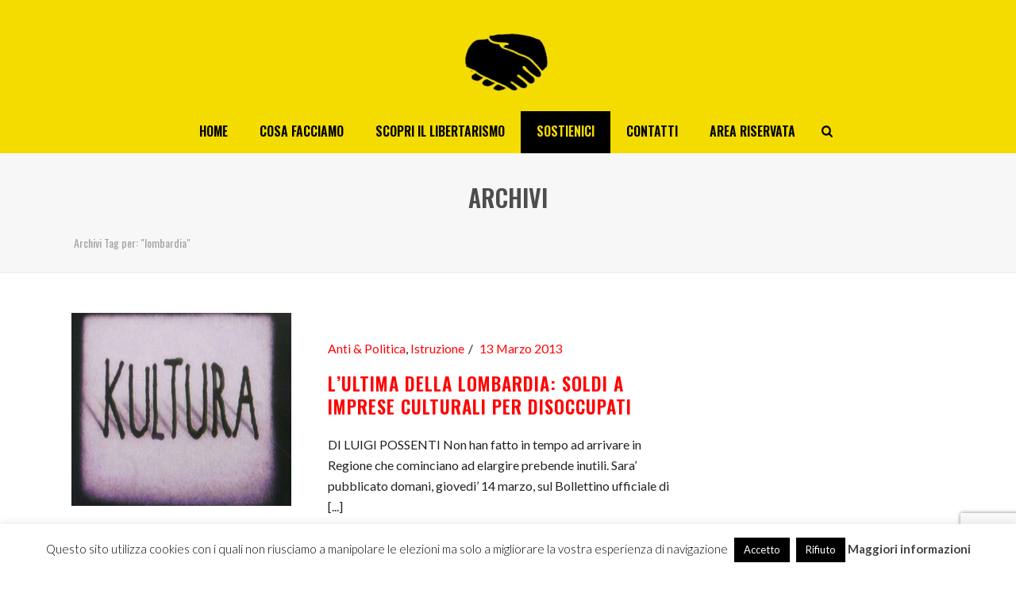

--- FILE ---
content_type: text/html; charset=utf-8
request_url: https://www.google.com/recaptcha/api2/anchor?ar=1&k=6Ld7TXsaAAAAAF7IeM4E0hg00okH9qZZEFJCkXZW&co=aHR0cHM6Ly93d3cubW92aW1lbnRvbGliZXJ0YXJpby5jb206NDQz&hl=en&v=N67nZn4AqZkNcbeMu4prBgzg&size=invisible&anchor-ms=20000&execute-ms=30000&cb=2ek330oflfse
body_size: 48776
content:
<!DOCTYPE HTML><html dir="ltr" lang="en"><head><meta http-equiv="Content-Type" content="text/html; charset=UTF-8">
<meta http-equiv="X-UA-Compatible" content="IE=edge">
<title>reCAPTCHA</title>
<style type="text/css">
/* cyrillic-ext */
@font-face {
  font-family: 'Roboto';
  font-style: normal;
  font-weight: 400;
  font-stretch: 100%;
  src: url(//fonts.gstatic.com/s/roboto/v48/KFO7CnqEu92Fr1ME7kSn66aGLdTylUAMa3GUBHMdazTgWw.woff2) format('woff2');
  unicode-range: U+0460-052F, U+1C80-1C8A, U+20B4, U+2DE0-2DFF, U+A640-A69F, U+FE2E-FE2F;
}
/* cyrillic */
@font-face {
  font-family: 'Roboto';
  font-style: normal;
  font-weight: 400;
  font-stretch: 100%;
  src: url(//fonts.gstatic.com/s/roboto/v48/KFO7CnqEu92Fr1ME7kSn66aGLdTylUAMa3iUBHMdazTgWw.woff2) format('woff2');
  unicode-range: U+0301, U+0400-045F, U+0490-0491, U+04B0-04B1, U+2116;
}
/* greek-ext */
@font-face {
  font-family: 'Roboto';
  font-style: normal;
  font-weight: 400;
  font-stretch: 100%;
  src: url(//fonts.gstatic.com/s/roboto/v48/KFO7CnqEu92Fr1ME7kSn66aGLdTylUAMa3CUBHMdazTgWw.woff2) format('woff2');
  unicode-range: U+1F00-1FFF;
}
/* greek */
@font-face {
  font-family: 'Roboto';
  font-style: normal;
  font-weight: 400;
  font-stretch: 100%;
  src: url(//fonts.gstatic.com/s/roboto/v48/KFO7CnqEu92Fr1ME7kSn66aGLdTylUAMa3-UBHMdazTgWw.woff2) format('woff2');
  unicode-range: U+0370-0377, U+037A-037F, U+0384-038A, U+038C, U+038E-03A1, U+03A3-03FF;
}
/* math */
@font-face {
  font-family: 'Roboto';
  font-style: normal;
  font-weight: 400;
  font-stretch: 100%;
  src: url(//fonts.gstatic.com/s/roboto/v48/KFO7CnqEu92Fr1ME7kSn66aGLdTylUAMawCUBHMdazTgWw.woff2) format('woff2');
  unicode-range: U+0302-0303, U+0305, U+0307-0308, U+0310, U+0312, U+0315, U+031A, U+0326-0327, U+032C, U+032F-0330, U+0332-0333, U+0338, U+033A, U+0346, U+034D, U+0391-03A1, U+03A3-03A9, U+03B1-03C9, U+03D1, U+03D5-03D6, U+03F0-03F1, U+03F4-03F5, U+2016-2017, U+2034-2038, U+203C, U+2040, U+2043, U+2047, U+2050, U+2057, U+205F, U+2070-2071, U+2074-208E, U+2090-209C, U+20D0-20DC, U+20E1, U+20E5-20EF, U+2100-2112, U+2114-2115, U+2117-2121, U+2123-214F, U+2190, U+2192, U+2194-21AE, U+21B0-21E5, U+21F1-21F2, U+21F4-2211, U+2213-2214, U+2216-22FF, U+2308-230B, U+2310, U+2319, U+231C-2321, U+2336-237A, U+237C, U+2395, U+239B-23B7, U+23D0, U+23DC-23E1, U+2474-2475, U+25AF, U+25B3, U+25B7, U+25BD, U+25C1, U+25CA, U+25CC, U+25FB, U+266D-266F, U+27C0-27FF, U+2900-2AFF, U+2B0E-2B11, U+2B30-2B4C, U+2BFE, U+3030, U+FF5B, U+FF5D, U+1D400-1D7FF, U+1EE00-1EEFF;
}
/* symbols */
@font-face {
  font-family: 'Roboto';
  font-style: normal;
  font-weight: 400;
  font-stretch: 100%;
  src: url(//fonts.gstatic.com/s/roboto/v48/KFO7CnqEu92Fr1ME7kSn66aGLdTylUAMaxKUBHMdazTgWw.woff2) format('woff2');
  unicode-range: U+0001-000C, U+000E-001F, U+007F-009F, U+20DD-20E0, U+20E2-20E4, U+2150-218F, U+2190, U+2192, U+2194-2199, U+21AF, U+21E6-21F0, U+21F3, U+2218-2219, U+2299, U+22C4-22C6, U+2300-243F, U+2440-244A, U+2460-24FF, U+25A0-27BF, U+2800-28FF, U+2921-2922, U+2981, U+29BF, U+29EB, U+2B00-2BFF, U+4DC0-4DFF, U+FFF9-FFFB, U+10140-1018E, U+10190-1019C, U+101A0, U+101D0-101FD, U+102E0-102FB, U+10E60-10E7E, U+1D2C0-1D2D3, U+1D2E0-1D37F, U+1F000-1F0FF, U+1F100-1F1AD, U+1F1E6-1F1FF, U+1F30D-1F30F, U+1F315, U+1F31C, U+1F31E, U+1F320-1F32C, U+1F336, U+1F378, U+1F37D, U+1F382, U+1F393-1F39F, U+1F3A7-1F3A8, U+1F3AC-1F3AF, U+1F3C2, U+1F3C4-1F3C6, U+1F3CA-1F3CE, U+1F3D4-1F3E0, U+1F3ED, U+1F3F1-1F3F3, U+1F3F5-1F3F7, U+1F408, U+1F415, U+1F41F, U+1F426, U+1F43F, U+1F441-1F442, U+1F444, U+1F446-1F449, U+1F44C-1F44E, U+1F453, U+1F46A, U+1F47D, U+1F4A3, U+1F4B0, U+1F4B3, U+1F4B9, U+1F4BB, U+1F4BF, U+1F4C8-1F4CB, U+1F4D6, U+1F4DA, U+1F4DF, U+1F4E3-1F4E6, U+1F4EA-1F4ED, U+1F4F7, U+1F4F9-1F4FB, U+1F4FD-1F4FE, U+1F503, U+1F507-1F50B, U+1F50D, U+1F512-1F513, U+1F53E-1F54A, U+1F54F-1F5FA, U+1F610, U+1F650-1F67F, U+1F687, U+1F68D, U+1F691, U+1F694, U+1F698, U+1F6AD, U+1F6B2, U+1F6B9-1F6BA, U+1F6BC, U+1F6C6-1F6CF, U+1F6D3-1F6D7, U+1F6E0-1F6EA, U+1F6F0-1F6F3, U+1F6F7-1F6FC, U+1F700-1F7FF, U+1F800-1F80B, U+1F810-1F847, U+1F850-1F859, U+1F860-1F887, U+1F890-1F8AD, U+1F8B0-1F8BB, U+1F8C0-1F8C1, U+1F900-1F90B, U+1F93B, U+1F946, U+1F984, U+1F996, U+1F9E9, U+1FA00-1FA6F, U+1FA70-1FA7C, U+1FA80-1FA89, U+1FA8F-1FAC6, U+1FACE-1FADC, U+1FADF-1FAE9, U+1FAF0-1FAF8, U+1FB00-1FBFF;
}
/* vietnamese */
@font-face {
  font-family: 'Roboto';
  font-style: normal;
  font-weight: 400;
  font-stretch: 100%;
  src: url(//fonts.gstatic.com/s/roboto/v48/KFO7CnqEu92Fr1ME7kSn66aGLdTylUAMa3OUBHMdazTgWw.woff2) format('woff2');
  unicode-range: U+0102-0103, U+0110-0111, U+0128-0129, U+0168-0169, U+01A0-01A1, U+01AF-01B0, U+0300-0301, U+0303-0304, U+0308-0309, U+0323, U+0329, U+1EA0-1EF9, U+20AB;
}
/* latin-ext */
@font-face {
  font-family: 'Roboto';
  font-style: normal;
  font-weight: 400;
  font-stretch: 100%;
  src: url(//fonts.gstatic.com/s/roboto/v48/KFO7CnqEu92Fr1ME7kSn66aGLdTylUAMa3KUBHMdazTgWw.woff2) format('woff2');
  unicode-range: U+0100-02BA, U+02BD-02C5, U+02C7-02CC, U+02CE-02D7, U+02DD-02FF, U+0304, U+0308, U+0329, U+1D00-1DBF, U+1E00-1E9F, U+1EF2-1EFF, U+2020, U+20A0-20AB, U+20AD-20C0, U+2113, U+2C60-2C7F, U+A720-A7FF;
}
/* latin */
@font-face {
  font-family: 'Roboto';
  font-style: normal;
  font-weight: 400;
  font-stretch: 100%;
  src: url(//fonts.gstatic.com/s/roboto/v48/KFO7CnqEu92Fr1ME7kSn66aGLdTylUAMa3yUBHMdazQ.woff2) format('woff2');
  unicode-range: U+0000-00FF, U+0131, U+0152-0153, U+02BB-02BC, U+02C6, U+02DA, U+02DC, U+0304, U+0308, U+0329, U+2000-206F, U+20AC, U+2122, U+2191, U+2193, U+2212, U+2215, U+FEFF, U+FFFD;
}
/* cyrillic-ext */
@font-face {
  font-family: 'Roboto';
  font-style: normal;
  font-weight: 500;
  font-stretch: 100%;
  src: url(//fonts.gstatic.com/s/roboto/v48/KFO7CnqEu92Fr1ME7kSn66aGLdTylUAMa3GUBHMdazTgWw.woff2) format('woff2');
  unicode-range: U+0460-052F, U+1C80-1C8A, U+20B4, U+2DE0-2DFF, U+A640-A69F, U+FE2E-FE2F;
}
/* cyrillic */
@font-face {
  font-family: 'Roboto';
  font-style: normal;
  font-weight: 500;
  font-stretch: 100%;
  src: url(//fonts.gstatic.com/s/roboto/v48/KFO7CnqEu92Fr1ME7kSn66aGLdTylUAMa3iUBHMdazTgWw.woff2) format('woff2');
  unicode-range: U+0301, U+0400-045F, U+0490-0491, U+04B0-04B1, U+2116;
}
/* greek-ext */
@font-face {
  font-family: 'Roboto';
  font-style: normal;
  font-weight: 500;
  font-stretch: 100%;
  src: url(//fonts.gstatic.com/s/roboto/v48/KFO7CnqEu92Fr1ME7kSn66aGLdTylUAMa3CUBHMdazTgWw.woff2) format('woff2');
  unicode-range: U+1F00-1FFF;
}
/* greek */
@font-face {
  font-family: 'Roboto';
  font-style: normal;
  font-weight: 500;
  font-stretch: 100%;
  src: url(//fonts.gstatic.com/s/roboto/v48/KFO7CnqEu92Fr1ME7kSn66aGLdTylUAMa3-UBHMdazTgWw.woff2) format('woff2');
  unicode-range: U+0370-0377, U+037A-037F, U+0384-038A, U+038C, U+038E-03A1, U+03A3-03FF;
}
/* math */
@font-face {
  font-family: 'Roboto';
  font-style: normal;
  font-weight: 500;
  font-stretch: 100%;
  src: url(//fonts.gstatic.com/s/roboto/v48/KFO7CnqEu92Fr1ME7kSn66aGLdTylUAMawCUBHMdazTgWw.woff2) format('woff2');
  unicode-range: U+0302-0303, U+0305, U+0307-0308, U+0310, U+0312, U+0315, U+031A, U+0326-0327, U+032C, U+032F-0330, U+0332-0333, U+0338, U+033A, U+0346, U+034D, U+0391-03A1, U+03A3-03A9, U+03B1-03C9, U+03D1, U+03D5-03D6, U+03F0-03F1, U+03F4-03F5, U+2016-2017, U+2034-2038, U+203C, U+2040, U+2043, U+2047, U+2050, U+2057, U+205F, U+2070-2071, U+2074-208E, U+2090-209C, U+20D0-20DC, U+20E1, U+20E5-20EF, U+2100-2112, U+2114-2115, U+2117-2121, U+2123-214F, U+2190, U+2192, U+2194-21AE, U+21B0-21E5, U+21F1-21F2, U+21F4-2211, U+2213-2214, U+2216-22FF, U+2308-230B, U+2310, U+2319, U+231C-2321, U+2336-237A, U+237C, U+2395, U+239B-23B7, U+23D0, U+23DC-23E1, U+2474-2475, U+25AF, U+25B3, U+25B7, U+25BD, U+25C1, U+25CA, U+25CC, U+25FB, U+266D-266F, U+27C0-27FF, U+2900-2AFF, U+2B0E-2B11, U+2B30-2B4C, U+2BFE, U+3030, U+FF5B, U+FF5D, U+1D400-1D7FF, U+1EE00-1EEFF;
}
/* symbols */
@font-face {
  font-family: 'Roboto';
  font-style: normal;
  font-weight: 500;
  font-stretch: 100%;
  src: url(//fonts.gstatic.com/s/roboto/v48/KFO7CnqEu92Fr1ME7kSn66aGLdTylUAMaxKUBHMdazTgWw.woff2) format('woff2');
  unicode-range: U+0001-000C, U+000E-001F, U+007F-009F, U+20DD-20E0, U+20E2-20E4, U+2150-218F, U+2190, U+2192, U+2194-2199, U+21AF, U+21E6-21F0, U+21F3, U+2218-2219, U+2299, U+22C4-22C6, U+2300-243F, U+2440-244A, U+2460-24FF, U+25A0-27BF, U+2800-28FF, U+2921-2922, U+2981, U+29BF, U+29EB, U+2B00-2BFF, U+4DC0-4DFF, U+FFF9-FFFB, U+10140-1018E, U+10190-1019C, U+101A0, U+101D0-101FD, U+102E0-102FB, U+10E60-10E7E, U+1D2C0-1D2D3, U+1D2E0-1D37F, U+1F000-1F0FF, U+1F100-1F1AD, U+1F1E6-1F1FF, U+1F30D-1F30F, U+1F315, U+1F31C, U+1F31E, U+1F320-1F32C, U+1F336, U+1F378, U+1F37D, U+1F382, U+1F393-1F39F, U+1F3A7-1F3A8, U+1F3AC-1F3AF, U+1F3C2, U+1F3C4-1F3C6, U+1F3CA-1F3CE, U+1F3D4-1F3E0, U+1F3ED, U+1F3F1-1F3F3, U+1F3F5-1F3F7, U+1F408, U+1F415, U+1F41F, U+1F426, U+1F43F, U+1F441-1F442, U+1F444, U+1F446-1F449, U+1F44C-1F44E, U+1F453, U+1F46A, U+1F47D, U+1F4A3, U+1F4B0, U+1F4B3, U+1F4B9, U+1F4BB, U+1F4BF, U+1F4C8-1F4CB, U+1F4D6, U+1F4DA, U+1F4DF, U+1F4E3-1F4E6, U+1F4EA-1F4ED, U+1F4F7, U+1F4F9-1F4FB, U+1F4FD-1F4FE, U+1F503, U+1F507-1F50B, U+1F50D, U+1F512-1F513, U+1F53E-1F54A, U+1F54F-1F5FA, U+1F610, U+1F650-1F67F, U+1F687, U+1F68D, U+1F691, U+1F694, U+1F698, U+1F6AD, U+1F6B2, U+1F6B9-1F6BA, U+1F6BC, U+1F6C6-1F6CF, U+1F6D3-1F6D7, U+1F6E0-1F6EA, U+1F6F0-1F6F3, U+1F6F7-1F6FC, U+1F700-1F7FF, U+1F800-1F80B, U+1F810-1F847, U+1F850-1F859, U+1F860-1F887, U+1F890-1F8AD, U+1F8B0-1F8BB, U+1F8C0-1F8C1, U+1F900-1F90B, U+1F93B, U+1F946, U+1F984, U+1F996, U+1F9E9, U+1FA00-1FA6F, U+1FA70-1FA7C, U+1FA80-1FA89, U+1FA8F-1FAC6, U+1FACE-1FADC, U+1FADF-1FAE9, U+1FAF0-1FAF8, U+1FB00-1FBFF;
}
/* vietnamese */
@font-face {
  font-family: 'Roboto';
  font-style: normal;
  font-weight: 500;
  font-stretch: 100%;
  src: url(//fonts.gstatic.com/s/roboto/v48/KFO7CnqEu92Fr1ME7kSn66aGLdTylUAMa3OUBHMdazTgWw.woff2) format('woff2');
  unicode-range: U+0102-0103, U+0110-0111, U+0128-0129, U+0168-0169, U+01A0-01A1, U+01AF-01B0, U+0300-0301, U+0303-0304, U+0308-0309, U+0323, U+0329, U+1EA0-1EF9, U+20AB;
}
/* latin-ext */
@font-face {
  font-family: 'Roboto';
  font-style: normal;
  font-weight: 500;
  font-stretch: 100%;
  src: url(//fonts.gstatic.com/s/roboto/v48/KFO7CnqEu92Fr1ME7kSn66aGLdTylUAMa3KUBHMdazTgWw.woff2) format('woff2');
  unicode-range: U+0100-02BA, U+02BD-02C5, U+02C7-02CC, U+02CE-02D7, U+02DD-02FF, U+0304, U+0308, U+0329, U+1D00-1DBF, U+1E00-1E9F, U+1EF2-1EFF, U+2020, U+20A0-20AB, U+20AD-20C0, U+2113, U+2C60-2C7F, U+A720-A7FF;
}
/* latin */
@font-face {
  font-family: 'Roboto';
  font-style: normal;
  font-weight: 500;
  font-stretch: 100%;
  src: url(//fonts.gstatic.com/s/roboto/v48/KFO7CnqEu92Fr1ME7kSn66aGLdTylUAMa3yUBHMdazQ.woff2) format('woff2');
  unicode-range: U+0000-00FF, U+0131, U+0152-0153, U+02BB-02BC, U+02C6, U+02DA, U+02DC, U+0304, U+0308, U+0329, U+2000-206F, U+20AC, U+2122, U+2191, U+2193, U+2212, U+2215, U+FEFF, U+FFFD;
}
/* cyrillic-ext */
@font-face {
  font-family: 'Roboto';
  font-style: normal;
  font-weight: 900;
  font-stretch: 100%;
  src: url(//fonts.gstatic.com/s/roboto/v48/KFO7CnqEu92Fr1ME7kSn66aGLdTylUAMa3GUBHMdazTgWw.woff2) format('woff2');
  unicode-range: U+0460-052F, U+1C80-1C8A, U+20B4, U+2DE0-2DFF, U+A640-A69F, U+FE2E-FE2F;
}
/* cyrillic */
@font-face {
  font-family: 'Roboto';
  font-style: normal;
  font-weight: 900;
  font-stretch: 100%;
  src: url(//fonts.gstatic.com/s/roboto/v48/KFO7CnqEu92Fr1ME7kSn66aGLdTylUAMa3iUBHMdazTgWw.woff2) format('woff2');
  unicode-range: U+0301, U+0400-045F, U+0490-0491, U+04B0-04B1, U+2116;
}
/* greek-ext */
@font-face {
  font-family: 'Roboto';
  font-style: normal;
  font-weight: 900;
  font-stretch: 100%;
  src: url(//fonts.gstatic.com/s/roboto/v48/KFO7CnqEu92Fr1ME7kSn66aGLdTylUAMa3CUBHMdazTgWw.woff2) format('woff2');
  unicode-range: U+1F00-1FFF;
}
/* greek */
@font-face {
  font-family: 'Roboto';
  font-style: normal;
  font-weight: 900;
  font-stretch: 100%;
  src: url(//fonts.gstatic.com/s/roboto/v48/KFO7CnqEu92Fr1ME7kSn66aGLdTylUAMa3-UBHMdazTgWw.woff2) format('woff2');
  unicode-range: U+0370-0377, U+037A-037F, U+0384-038A, U+038C, U+038E-03A1, U+03A3-03FF;
}
/* math */
@font-face {
  font-family: 'Roboto';
  font-style: normal;
  font-weight: 900;
  font-stretch: 100%;
  src: url(//fonts.gstatic.com/s/roboto/v48/KFO7CnqEu92Fr1ME7kSn66aGLdTylUAMawCUBHMdazTgWw.woff2) format('woff2');
  unicode-range: U+0302-0303, U+0305, U+0307-0308, U+0310, U+0312, U+0315, U+031A, U+0326-0327, U+032C, U+032F-0330, U+0332-0333, U+0338, U+033A, U+0346, U+034D, U+0391-03A1, U+03A3-03A9, U+03B1-03C9, U+03D1, U+03D5-03D6, U+03F0-03F1, U+03F4-03F5, U+2016-2017, U+2034-2038, U+203C, U+2040, U+2043, U+2047, U+2050, U+2057, U+205F, U+2070-2071, U+2074-208E, U+2090-209C, U+20D0-20DC, U+20E1, U+20E5-20EF, U+2100-2112, U+2114-2115, U+2117-2121, U+2123-214F, U+2190, U+2192, U+2194-21AE, U+21B0-21E5, U+21F1-21F2, U+21F4-2211, U+2213-2214, U+2216-22FF, U+2308-230B, U+2310, U+2319, U+231C-2321, U+2336-237A, U+237C, U+2395, U+239B-23B7, U+23D0, U+23DC-23E1, U+2474-2475, U+25AF, U+25B3, U+25B7, U+25BD, U+25C1, U+25CA, U+25CC, U+25FB, U+266D-266F, U+27C0-27FF, U+2900-2AFF, U+2B0E-2B11, U+2B30-2B4C, U+2BFE, U+3030, U+FF5B, U+FF5D, U+1D400-1D7FF, U+1EE00-1EEFF;
}
/* symbols */
@font-face {
  font-family: 'Roboto';
  font-style: normal;
  font-weight: 900;
  font-stretch: 100%;
  src: url(//fonts.gstatic.com/s/roboto/v48/KFO7CnqEu92Fr1ME7kSn66aGLdTylUAMaxKUBHMdazTgWw.woff2) format('woff2');
  unicode-range: U+0001-000C, U+000E-001F, U+007F-009F, U+20DD-20E0, U+20E2-20E4, U+2150-218F, U+2190, U+2192, U+2194-2199, U+21AF, U+21E6-21F0, U+21F3, U+2218-2219, U+2299, U+22C4-22C6, U+2300-243F, U+2440-244A, U+2460-24FF, U+25A0-27BF, U+2800-28FF, U+2921-2922, U+2981, U+29BF, U+29EB, U+2B00-2BFF, U+4DC0-4DFF, U+FFF9-FFFB, U+10140-1018E, U+10190-1019C, U+101A0, U+101D0-101FD, U+102E0-102FB, U+10E60-10E7E, U+1D2C0-1D2D3, U+1D2E0-1D37F, U+1F000-1F0FF, U+1F100-1F1AD, U+1F1E6-1F1FF, U+1F30D-1F30F, U+1F315, U+1F31C, U+1F31E, U+1F320-1F32C, U+1F336, U+1F378, U+1F37D, U+1F382, U+1F393-1F39F, U+1F3A7-1F3A8, U+1F3AC-1F3AF, U+1F3C2, U+1F3C4-1F3C6, U+1F3CA-1F3CE, U+1F3D4-1F3E0, U+1F3ED, U+1F3F1-1F3F3, U+1F3F5-1F3F7, U+1F408, U+1F415, U+1F41F, U+1F426, U+1F43F, U+1F441-1F442, U+1F444, U+1F446-1F449, U+1F44C-1F44E, U+1F453, U+1F46A, U+1F47D, U+1F4A3, U+1F4B0, U+1F4B3, U+1F4B9, U+1F4BB, U+1F4BF, U+1F4C8-1F4CB, U+1F4D6, U+1F4DA, U+1F4DF, U+1F4E3-1F4E6, U+1F4EA-1F4ED, U+1F4F7, U+1F4F9-1F4FB, U+1F4FD-1F4FE, U+1F503, U+1F507-1F50B, U+1F50D, U+1F512-1F513, U+1F53E-1F54A, U+1F54F-1F5FA, U+1F610, U+1F650-1F67F, U+1F687, U+1F68D, U+1F691, U+1F694, U+1F698, U+1F6AD, U+1F6B2, U+1F6B9-1F6BA, U+1F6BC, U+1F6C6-1F6CF, U+1F6D3-1F6D7, U+1F6E0-1F6EA, U+1F6F0-1F6F3, U+1F6F7-1F6FC, U+1F700-1F7FF, U+1F800-1F80B, U+1F810-1F847, U+1F850-1F859, U+1F860-1F887, U+1F890-1F8AD, U+1F8B0-1F8BB, U+1F8C0-1F8C1, U+1F900-1F90B, U+1F93B, U+1F946, U+1F984, U+1F996, U+1F9E9, U+1FA00-1FA6F, U+1FA70-1FA7C, U+1FA80-1FA89, U+1FA8F-1FAC6, U+1FACE-1FADC, U+1FADF-1FAE9, U+1FAF0-1FAF8, U+1FB00-1FBFF;
}
/* vietnamese */
@font-face {
  font-family: 'Roboto';
  font-style: normal;
  font-weight: 900;
  font-stretch: 100%;
  src: url(//fonts.gstatic.com/s/roboto/v48/KFO7CnqEu92Fr1ME7kSn66aGLdTylUAMa3OUBHMdazTgWw.woff2) format('woff2');
  unicode-range: U+0102-0103, U+0110-0111, U+0128-0129, U+0168-0169, U+01A0-01A1, U+01AF-01B0, U+0300-0301, U+0303-0304, U+0308-0309, U+0323, U+0329, U+1EA0-1EF9, U+20AB;
}
/* latin-ext */
@font-face {
  font-family: 'Roboto';
  font-style: normal;
  font-weight: 900;
  font-stretch: 100%;
  src: url(//fonts.gstatic.com/s/roboto/v48/KFO7CnqEu92Fr1ME7kSn66aGLdTylUAMa3KUBHMdazTgWw.woff2) format('woff2');
  unicode-range: U+0100-02BA, U+02BD-02C5, U+02C7-02CC, U+02CE-02D7, U+02DD-02FF, U+0304, U+0308, U+0329, U+1D00-1DBF, U+1E00-1E9F, U+1EF2-1EFF, U+2020, U+20A0-20AB, U+20AD-20C0, U+2113, U+2C60-2C7F, U+A720-A7FF;
}
/* latin */
@font-face {
  font-family: 'Roboto';
  font-style: normal;
  font-weight: 900;
  font-stretch: 100%;
  src: url(//fonts.gstatic.com/s/roboto/v48/KFO7CnqEu92Fr1ME7kSn66aGLdTylUAMa3yUBHMdazQ.woff2) format('woff2');
  unicode-range: U+0000-00FF, U+0131, U+0152-0153, U+02BB-02BC, U+02C6, U+02DA, U+02DC, U+0304, U+0308, U+0329, U+2000-206F, U+20AC, U+2122, U+2191, U+2193, U+2212, U+2215, U+FEFF, U+FFFD;
}

</style>
<link rel="stylesheet" type="text/css" href="https://www.gstatic.com/recaptcha/releases/N67nZn4AqZkNcbeMu4prBgzg/styles__ltr.css">
<script nonce="Y9XaP1rUunmRNTNI_OzzGw" type="text/javascript">window['__recaptcha_api'] = 'https://www.google.com/recaptcha/api2/';</script>
<script type="text/javascript" src="https://www.gstatic.com/recaptcha/releases/N67nZn4AqZkNcbeMu4prBgzg/recaptcha__en.js" nonce="Y9XaP1rUunmRNTNI_OzzGw">
      
    </script></head>
<body><div id="rc-anchor-alert" class="rc-anchor-alert"></div>
<input type="hidden" id="recaptcha-token" value="[base64]">
<script type="text/javascript" nonce="Y9XaP1rUunmRNTNI_OzzGw">
      recaptcha.anchor.Main.init("[\x22ainput\x22,[\x22bgdata\x22,\x22\x22,\[base64]/[base64]/[base64]/[base64]/[base64]/UltsKytdPUU6KEU8MjA0OD9SW2wrK109RT4+NnwxOTI6KChFJjY0NTEyKT09NTUyOTYmJk0rMTxjLmxlbmd0aCYmKGMuY2hhckNvZGVBdChNKzEpJjY0NTEyKT09NTYzMjA/[base64]/[base64]/[base64]/[base64]/[base64]/[base64]/[base64]\x22,\[base64]\x22,\x22GjvCnRFtIMO2wr0jAMOGwqssNcKKw4FowqRJHMODwr7DocKNZgMzw7TDucKxHznDonHCuMOAPgHDmjxwI2h9w6/Ck0PDkDbDjSsDZlHDvz7CunhUaAgHw7TDpMOnWl7DiWJXCBxUX8O8wqPDi257w5MOw6Uxw5EFwpbCscKHFBfDicKRwq4kwoPDoX0ww6NfJFIQQ3nCjnTCsnoQw7snV8O1HAUTw4/Cr8OZwq7DiD8PPsOZw69Dbmc3wqjCnMKwwrfDisOmw6zClcOxw7zDq8KFXlVFwqnCmRJBPAXDgcOkHsOtw7rDrcOiw6tww5rCvMK8wo7Cu8KNDmjCqTd/w7TCk2bCombDmMOsw7E2ccKRWsKVKkjClCoRw5HCm8Oqwq5jw6vDrcKAwoDDvnQANcOAwoXCv8Kow51sYcO4U37CssO+Ix7Dv8KWf8KDY0dwUH1Aw54YSXpUcMOjfsK/w7TCvsKVw5YzT8KLQcKZEyJfJsK2w4zDuVPDu0HCvkjClGpgOMKaZsOew5Rjw40pwopRICnClcKgaQfDpMK6asKuw7B1w7htOMKew4HCvsOtwozDigHDrMKcw5LCscKNYn/[base64]/Cs8KLOMOROFDDvMK2w6V2OMKZw7RmwqTDvmxpw4XCqWbDhnHCjcKYw5fCtRJ4BMOtw4AUexHCicKuB2U7w5MeOMOrUTNbXMOkwo1LcMK3w4/[base64]/DuDfDgRnCrsOlwppPw6Acw53ClGjCqcK9QsKDw5Eadm1Aw5o/wqBedW5LbcK8w4RCwqzDrxUnwpDClWDChVzChm97woXCrsK6w6nCpjIGwpRsw5BVCsONwprCjcOCwpTChMKIbE0gwq3CosK4STfDksOvw6gnw77DqMKVw7VWfm/DrMKRMyzCnMKQwr5ETQhfw5hiIMO3w5HCrcOMD2kywooBWsOTwqN9DTZew7ZCU1PDosKDdRHDllYQbcObwozCqMOjw43DlcOGwrpZw7/DtMKbwq1kw5DDucOAwq7Cn8OPcz4Bw6rCtsOiw4XDoyo5KwRGw7rDq8O4HF3DjnnDksOYRWPCk8KDecKcwrrCpcOOwp/[base64]/[base64]/CiQIew7fCsFfCq1fCvwV2wr/CscKdw7UwOXU/w6vDil/DjcKWEEMqwrVbYcKcw5o9wqx5w4DDi0/DilRPw5o6w6ZNw4rDgMOOwqTDicKGw4kgOcKTwrPCmADDn8OTeWzCo27Cn8O+BhrDiMKaOUrCgsO3w44/NDxFwrbDglhoS8OLR8KBwozCmWPDisKzUcO2w4zDhlJPWg/[base64]/CoMKzw5hNwoNyNTLDiWNLw4XCjsKGIsK1wofChcKJwrcqAcOuI8KIwoNsw74PaDISRDrDsMOIw7vDrC/[base64]/DssKeeiR6wqklwpfCrTMfT0/[base64]/CucKraMOmwqxvH8OhbcK2dTVyQ8OyCTElwow/[base64]/CjX3CnMO1WwFuwqUGSU3CnsOvwrHCpsOQwqTCg8KowqHDszMhwoHCjWjDosKNwokaZAzDn8Odwq7CmMKLwrpZwqPDqxA0enrDmVHCjg89cFzCsj4dwq/[base64]/w7wJEBzDqsOpw58nwo98w47CkDNNw4E4wrHDlVxZwq5CPHXChsKSw4koLmgOwq7CisO9SGB8GsK/w78bw6dpdw97aMOuwqcbJnlgQm4NwrxFA8O0w6JIwq8Pw5zCpcKdw6V0JcK3Y23DtMOtw5jCtsKXw4JCCMO3RcOaw4fCnkFLBMKIw5PCpcKowrE5wqTDng8UI8KhWGkhG8OGw5gVDMK9Q8OoOAfCvU0FZMKtbnbCh8OtIxDCusK9w43Dm8KKNsOzwo/Di1/Cv8Ouw6DDgB/DulDCnMO4HsKdwoMVUw0EwooZUEY8w4fDgsKhw7zCgsKuwqbDr8K8woN6ZsOBw6XCh8Klw7AlVSrDmGctPlUnwoUQw5lYwonCnWrDo103OyLDo8OBdXnCjQXDq8KdDDnCksKdwq/ChcKcOltWAX9/LMKrwpEUDA7CrkR/[base64]/ChcOdwqkEHMOzaMO/[base64]/[base64]/CvUDCksOXw73Cv8KVwr7Ci8O9Gngfwq9xWjtLHcOMUh3CsMOZe8KvdMKFw5LCtk7DpgQ+wrpdw4EGwojCqmFePsOzwq7DrX9bw6UdNMOpwq7CusOSw4N7NMOhHi5gwqPDp8KzesK5WMOZIMKCw51owrzDr2UOw6ZaNicxw4/[base64]/[base64]/wqsrF1jCqQ5Bwr1EwroQJcKRdcOiwrQtw59Qw6tPwptMZm7CsBXCg2XDjEZ6w4PDmcKETcKcw7HDlcKIw7jDksKewp7Dt8KUw77Ds8OgMXZQeWp5wr/DlDZjccKZAMOiccK4wrUqw7vDpQRCw7IVwqV+w41eSVF2w54ccisoIMK+eMOiNDNww7rDusOtwq3DrksgL8OFGB/ChsOiP8KhYnjCpsOAwqQSOcODUsKow7cob8OLVMK9w7Mpw6xkwrDCl8OIwp3ClDrCrMOywo5pf8KnY8KmI8KpEGHDscOBEw1GIlQMw6VNw6rDq8KjwppBwpzCszl3w6zCp8OYwqDDscOwwobDgcKgMcKKPsKmaUJjSsOhM8OHU8Omw5RywoxlFgkTXcKiwo4tfcOgw4/Dr8Oyw4ReYWrCv8KWK8Ohwo7CrXzDmmRVwpdlwoAzwq0BMMKBWMKew61nS0/Ds1/CnVjCo8OaVCJ/YQs4w6/Dh09GMMKNwpJ4wqkFw5XDshDDqsK2B8KZXcKXC8OgwpMFwqgEdnk6N0BnwrE0w6QDw5NoZBPDpcKpbcKjw7R3wo/Cm8KRw6nCum5owqHCn8OtYsK6w5LCusKbUCjCjULDmcO9w6LDqMKoPsOMPQ3DqMK7wqbCgl/CucOtAE3CnMKdWRodwrBswrHDrEPDtG/[base64]/CmiYfe0Yawo/DlMKUHVHCpsO/[base64]/CrcKHw4Ehw7RRP8OBw6jCr8KUYmHChBZJwpjDuVdGw7gxVsKpacK9KDQ7wrp3Z8OBwr7Cq8KqJsO/JMKuwqxGbBjCisK1CsK+dcKqEHUiwophw6gJS8Olw4LChsOmwqJZIsOCczgrw6UNw4fCqHbDs8KRw74awqDCrsK5fMK9HcKyTAtcwoJaN2zDu8KoHQxhw7bCvMOPXsOMJDTCj2fCoXknUcK3QsOFVsO/L8O7bcOSI8KEw5DCijXDigfDncKkT2/Cj3/Cg8KUUcKkw4DDkMO5w4lCw4rCuScmHXPCqMK3w7jDmxDDtMK0w4gEOcOhFMOPccKIw6Q2w4TDi2XDlX/Cv2zCniDDhRLCpMOBwodbw4HCvsOAwpdiwrJCwoUwwp8Kw7nCk8KwfBLDq2rCniDCosOPe8O9YMK+CsOfYsKGM8KEPjhHHz/[base64]/wpIKwq19wqjCucKUw7gXWMKFw7RuwqMkwrfCozHDun3CqsKGw4rDv1fCiMOHwpDCuA7CpcOjVcK+AAPCmxHCgFrDqMO8G1tCw4nCpsOfw4B5exZqwqbDs1/DvsKJaDvCucOQw6nCucKewq7Ck8KmwrNJwrrCoUXCgRvCiHbDiMKLKDrDjcKlBMOeaMOcNFZnw7LCsl7DjQ4Ow5vCvMOJwppLKsKhIC8uHcKxw58rwpzCmcOXB8KochFTwo3Dnk/DkWQ+DDnDssKbw4s9w79rwqvDhl3DrMO4RcOuwrB7BsOHLsO3w5vDp3FmZsO8TUbChlXDqz8RTcOtw7TCrlwtcMKYwoBNLsKCURXCvcKIZsKoSMK5JCXCocKmFsOiGnYVZ2/DhcKJIcKHw41kDW1zw4QDWMKUw5nDgMOADcKow7RzamnDrGzChXNxLcKAEcOpwpbDpTnDlMOXM8OCICTCpsO/Hh4NSBzClB/CtcOKw6nDpQ7DtUxtw7BIZz4NKEdle8K3w7LDiS/Dk2bDv8KDw6lrwphPwrxdR8KDPsK1w759U2IIelHDkmw3WMKQwrRlwrnCi8ONdMOIw5jCksOHwqPDj8KoBsKow7cNdMO7w5vCvMOpwr3DscOXwq8GFcKnfMO1wpfDkMKvw5gcw4/DtMOPGRImDkV9wrMgEGU9w7lEw780eSjChcKLw7cxwr9ffWPCr8OWa1PCiAQCw6/DmMKLXHLDkAITwofDg8KLw7rDnsKNwpc/wqZSF0sKIsO3w7XDuDTCtEtKQQPDvsOsWcOcwp7CjMK1w4TCjMOdw7vCqg1ewrJ9LcKocsO2w7LCqllKwo0NScKoKcO7wpXDqMOzwoFRG8ORwpUzAcK7cQV8w7DCrMO/wqXDlgsed2Y3EcKow5rCux0Yw6QKD8OVwqZpHsKow53DpCJmwp8fwrBbwqI8wrfCiEXCi8KcKgbCoWXDpcOlSxjCqsKpOUHCjsOfJFsEw5bDq3HDs8KBC8KsQS3Dp8KSw6HDmsOGwpvDtmkLe05fQsKnIFRZw6VafMOZw4I7KW9Hw6DCphw8Aj9owq/DvcORGcOiw4djw7FWw7MUwpLDkilnDXB3FDQlREbDusOdQTBRK1bDpEbDrjfDuMObM3FGGV4JYMOEwqTDhnMLPi8yw5fCnsK6PcOvw7UVYsO6YX0TPAzDvMKuDD3DkTd7UsKtw7jCgMOyC8KmA8ORCQvDtsOEwrvDuSPDlkp5T8KLwonDmMO9w553w60uw5rCnk/DuCpRIMOXworCucKYc0lZSsKhw75MwqvDuWXCkMKGVmNWw7thwoc5d8OdVVkOPMOUU8Odw5XCozFSwrBiwo/DiUcJwqIkwr7DqcKjasOSw6rDsh0/w4lbOG0Uw5HCtsOjw6rDl8KdQHXDmVjClsOFSC4uPl3DscKdLsO+ewtMGBorMV/Dt8OPPlcNCXxawo3DigHDmsKkw7pCw4TCv2o2wp07wo02f0rDqsO9L8KpwrzCvsKoM8O8FcOEOApBBR1NNh5vwrXCgETCmVctG17Cp8KlO33CrsKlZlPDkyQEdMOWew/[base64]/DqMOvO25KIsK4d1bCgMKXw6HDpkY4w43CtMOyaQEAw68eFsK0WcKqRC/Ct8KfwqYVPhzDnMOFHcKmw5IwwrfChErCngXDmF4Mw5UEw7/CiMOywpxJNU3DqsKfw5TDmjUow7/Dh8KqXsOaw5jDmE/CkMKiwrbDsMKLwqLDscKDwq7CkkfDusOJw41WYjJjwrDClMOKw4zDs1YzIyLDuF1oecOic8Kgw7nCi8Krwo8Iwo10IcOicTPCuC3DhGTCpcK8Z8K0w5lxbcK4ZMO9w6PCt8OgJMKRZ8KSw7jDvBhyCMOpazrCnBnDqFDDpxh0w7MkK2/DlcKPwqbDmMK1AsKsCMK1Z8KWeMKKFGBCw6gocXcNwoPCiMO0KwjDjcKlB8OrwpIjwrAhQMKJwqXDocK+ecOSGSXDssKkAwpUcEzCvk0Bw7gHw73DisKTfcKNRsKewr90woAyKlF+HCfDh8ONwq3DtMKFYVNfLMOzOTkAw60tBWg7CcKUWcOzfVHCmzbCiQdewp/[base64]/CoUMjLsKAwr3CuDfCnDvCul16QcKzwqgkdD9MHsOrwoAew6DDs8Osw7Vaw6XDiisXw73Cug7CpMOywr58PBzDvgvDjCXCjyrDj8KjwpYLwrjClmR4AMK8XV/Djw1qOAXCsibCocOrw6fCncOEwpDDvRHChVMNR8Olwo3ClMO9R8Kbw6V0wovDpcKGwrJywpYXw7N2FsKiw60QSMKEwqQ8w6E1Y8OtwqA0w7LDlnoCwprCvcKNKirCtDphPg/CncOgQcOUw4TCscKYwqoRHWrDl8OWw4fCtMKfeMK5c2fCtnFpw6Jtw4/[base64]/w4AswrfDoDh1wrR7TsKuwooADh1Gw7Nmc1DDqTVQw4VwdsOMw5bDu8OFQVFFw4xEURLCjzPDk8Kbw5tOwoRNw5HDgHTCqMORw5/Dh8O5Yl8jw7DCpVjCkcORRSTDr8O+EMKWw5jCrxTCkcOnCcORannDtilIwpPCocOSVcKJwpjDqcOEw6PDuE47w6rCr2I3wqtfw7R7wqjClcKocUbDqQtESTtUbgdzbsKBwpk/W8OOw7Q0w4HDhMKtJMOOwo1cGQgHw4Z9Zg9vw5tvEMOUPFoAwpHDnMOowr4ybMO7bcO5w5nCgcOcwq5/wqLDgMKAKsKUwp7DiXfCtBEVD8OgMC3CvnjCsHYhWlXDoMKQwqgnw7VXVcOReSPCg8O2w7fDnMO4HUnDqMONw59Hwp5tEnhkH8O5ewI+w7PCu8KkZgoafmRVP8KdZ8OmPijDtzkbdcKtMMOibF4Jw4fDscKFTMO/w6xeTGzDjktYXW/DiMObwrnDoAnDjSHCoxzCkMO7L05vesOXFjowwpgxwoXCk8OYIMKDbcKtCzFwwpfDvisIZsOJw6nCpsKodcKywo/Dj8KKXjcTe8KEFMOFw7TCjWjDucOyd1XCucOMcwvDvsOZYgw7wrlFwoUiw4XComvDm8Kjw5oyYcKUNcKIIMOMZ8OjdMKHYMKzWcOvwok4wpdlwpw8wo4HaMK/[base64]/CrcOaDVvCv8K/IMKIwoPDicO6w6/CicKWwo3CpnJSwrsNKcKSw7Y4wpYmwqDCuDzClsOFSSHCrsOEZnHDgcORVn19F8OvSMK0wpTCj8Oqw7bDqGERLUjCtcKswqV/wprDm0DCmsKNw6zDosO4woA2w6HDpsKlSTzDjwVeDTfDiS1EwotcOErCozrCosK+VgLDucKHwpMkLjt5NMOYN8OLw6XDlsKfwo3DpksEQ0PCj8Ome8KswolfbmLCqMKywo7DkDkZYRDDnMOnWcK+wpHCknFtwrREw5zCm8OvccOqwp/[base64]/DmzFBI8KMw7jDuXfDslY0S8ObwoNxw6BNehvDs1Noe8ODwpvCjcK9wpxCV8KjWsK+w5Arw5opwqfDg8OdwqALShHCtMK+wrMfwpUeHsOJQcKSw5nDijQjS8OgCcK/w7LDgcOURSBqw4bDtQLDog7CrgxiEVMJOCPDrMO5MjELwpLCjkPCimfCr8KgwqXDqcKrfxfCuBPCvBNITmnCiW3CnzzCvsK5SjPDv8Knwr/CpHl1w45/[base64]/DrMOjw7tdwoB0RsOCNMKtwr5ow7VHwrPDlBHDssK6NiViwrnCthTCi0rChV3DgHzCrRbDucOBwptYJ8OzZSNNYcOUDMKUDD8GBgDCt3DDoMOOw6rDrwl2wrRrQlQUwpUzwpZow73CgkDCmQobwoY6HnTCocOKw6/Cp8OQDgpFT8KdMEMEwr41S8KRAMKuIsK6woQmwprDv8K/wohtw61IGcKDw7LCpFPDljpewqrCrcOKM8KYwrdOMA7ClR/DqsOMQcO0AMOkEzvCgRcxM8KPw6nCnMOEwqFSw7/CpMKhecOdPGpLPMKMLXplaHbCvMKPw7ovw6HDrgHDt8KAWcKbw58GXMKyw4vCisK8dynDjB3CgMK8asKSw7LCrQPCuT82HcOSC8K9woLDpxTDi8KEw4PCjsOVwpgUJBfCh8OgMnM+UcKNwpg/w4E2woTCl1dMwroLwp/[base64]/DncKTw456VjYPwrnCq0zDiMKNUmBkQcORdgxGw4rCmMOxwpzDsBZYwp0Bw5x0wr3DtcKgBRIsw5/DhcKuZMOdw5JifB3Co8OiPj9Aw458RsOswp/DhRfDkVDCvcO2QhDCqsOQwrTDscOgezHCocOgw6Nbf3zCvcOjwp9ywqrCpm9Rdk/DkRDCtsO7dSTCucKXDW5yJMORJcKceMOHwqE2wq/[base64]/CgBjCpsKwLsOSc8OVwoDCjwxQGwxrXjXCjX7Dtj/DqkXDnmkxJSoPcMODJyDCnifCq0zDvMKJw7/DjMOgIMOhwoI9MMOkMsOGwo/Cqj/CjTRvEcKcwrc0B35oBnBRDsOrHTHDscOMw5k3w4J6wrpdFQrDiznCqsOow5HCtEAew6TCvGdRw6/DuxvDjygAPyrDnsKIw6rCuMK0wrohw5zDlxLDlsOjw7DCsEPCgDDCgMOQej1GGcOIwqt/[base64]/CmMOzw7HCg8OqSHMqw79pIMKWw4jCjTPCv8OYw5YRwq5fN8OlD8KgSmXDjcKzwr3DjxAzMSU7wp89UcK5wqLCpcO5eXBAw4hAO8OhfV3DkcKrwpt3B8OAcFnDqcKcLsKyEX0AZMKJFS05ASA+wpfDt8OwBsOUwpx4VQLCuEnCq8K/[base64]/DicOewr1yGQfDt8K6wo3CmnnCtMOOwqxRO8O1w4FEWsOgWQLDuhB+wpEmTh3Dgn3CnCrCnsKuOsKZBS3DksK6wqvCjUBAw5/DjsOAwrrCnMKke8KXKQpbCcO/wrtDHyXDpmjCr0DCrsO8M2FlwpFuWEJ+GcO9w5bCgMOuXRPCmjARVwIlOn3DqG8IKGTDj1fDrCdcElvCrcOfwqzDrMK1wqTCiG4Pw4vCpMKfwpI/[base64]/DjsOpw7bCt8ORwqfDiRNjwohOw7rDsnrCsMOAUMK+wpHDo8KKRsOifVcrBcORwr/DkQHDosOBW8KQw7V0wohEw7zDnMKyw4HDpEfDgcK6cMKGw6jDjcOKU8OCw6AKw41Lw4lWHMO3wosuwrdldHTCiB3DsMOCXcKOw57DqhPDoRNlYCnDhMO4w4jCvMOIwqzCo8KNwp3DoBnClRU0wo9UwpbCrsKOw6TDmcOYwrzCmD7Dg8OALXVsbjAAw57DsS/DqMKcdsOiI8O5w4XDjcK1PsKCwprDh1bCmcKDdsOILUjDtW1Hw71UwrZ/VcOZwoXCuRx5wr1QEGxawpXCjUzDpMKUWsOIw4/DsCp2bQbDmB5hf1XDuGtAwqEHMsKfw7BZTsKDw4klw6oCRsKYEcKVwqbDocK3wpJQKGXDoQLCpTQTBm8RwpFNwrrCi8KRwqcqQcOuwpDCtBvCjgjDlHnCncKowqdCw5vDmMONRcOPdsKvwpwOwoweNDvDgMO4woPCiMKnUULDgsKnw7PDhC0Uw6Ilw5J/woJ3VGd6w6DDhcKTdXhuw5hwex92H8KnYsOfwqgQUk3DrcO9e2PCj3kUMsOxAHHClcO/IsKRThZIa2DDkcKna1RBw4TCvCXCssOJMAHDv8KrLnZMw69zwok9w6AlwoBwesKycnHDn8KAZ8KfcDptwqnDuTHClcObw7FRw6g/X8OQwrdew75ww7nDo8OOwp4qTFxzw6rCk8K+cMKJXinCnTV6wr/CgsKtw7UWDQdxw6rDpsOzeA1dwq7Cu8O5XcOpw6LDm35lS0bCvMOTQsKEw43DuD3Cr8O1wqXCssONR1khY8KTwos0wqrCrsKzwq3ChynDisK3wpIya8OSwocpHsK/[base64]/Ds8KSRX3Du3owDcOiPcKkWMKfw5pDw6IDw6ZOw5pyR1tbdWjDq1tBw4DDlsKeZXPDnTzDo8KHwpp4wqbChU7CtcOhS8KAER0RXMOqRcK3FjDDi2bCrHBAa8KMw5LDm8KNwojDry/Dq8Kqw7bDih/CkiJmw5YSw5YRwotrw7bDqcKGw4nDjsOHwpUpGj0qIFvChcO2w7sbTcKbVVMIw7tlw5TDvcKjw5A5w5RDwrzCucOQw4TCjcO3w7U9HH3DjWTClBscw7gEw5piw6TDmmwlwqknY8KiUcOCwoTCkxZ1fMKmPMKvwrZPw4pJw5gfw6PDjXErwoFNLhhrKcOSZMO8wp/[base64]/w5XDoEzCksKCbibDp8K7X2XDtsOvPDjCujzDv1AbbMKUw5IBw5fDlDLCj8KDwrnDgsKqQMOvwpBQwqPDgMOJwoZYw57CtMKDR8OHw4Q2e8O+WC52w6fDnMKFwpsvVlHCu0XCjwJBej1gw4DCnsOEwqPCusK2EcKpw6DDjgoaDsKjwrtKwp/[base64]/[base64]/[base64]/DoMKvPcOzw4wgw696wp/[base64]/[base64]/woN1KsOMc8OvwqdKbHccQ8Kvwqs/[base64]/[base64]/DvcOCwqQbwrbDgcKtKF7Dthx1wqPCigjClGzCi8Kywrowwq3CnmjCvy19BsOiw5/[base64]/DnFgDwrXDqsKew4oMN1XDiBMqwqUcw6/CsD80YsKdbz8lwrt8bMOqw5IMw5TCq1s8w7fDicOrYS7Crl/CoUcow5VgCMKMwpREwqjCv8OJwpPDuz5PPMKHQ8OfaCDCgFbCocOXwoR1HsKgwrZhY8Omw7V8w7lXA8KYKnXDsWzDrcKAIiZPw6ZuGTLCkwRpwobCoMOHfcKResOeC8Kow6rCkcOjwrFbw6txYiTDtEpnQEtAw7xsc8KTwpkEwo/DrBoFAcObJTlnYcOHwqrDihhPwrVtBE/CqwDCmQ7CskrDu8KQMsKZwrMmHxRxw4Nkw5pSwrZDUnnCjMOccA/DthhoLMKTwqPCkSBDR1/DviTCnsK2wrR8wq8adGkhJsKQw4Z7wqRcwp57WT9GfsOBwqpcwrLDq8OQLMKKUFx5bcONPBNTRD7Dl8OLZ8OKGsO1WMKHw6HCjsOJw6scw5sGw73CjDQYWmhHwrXDiMKJwrVIw5sNXGkow5DDvR3DssO1UW3CgMOww4vDoC/Cu03DocKbAMO5b8OjacKswrlOwqhULU7Cl8KDQcO8DXYOSsKGLsKJw4DCu8Oxw7dSfH7CoMOswqpJa8Kkw6LCs3vDoFM/wokDw5YDworCpFRnw5DDrHbDucOsR04kHkEjw5jDpWIew5QUOAc5cHVUwotnw6bDskDDoSHDkAlHw5lrwpYhw4kIHMKiCxzDk1nDlcKpwqB4FFNuwqbCjjINecOiaMKoBMOsIWYOIsKqARMMwr0lwo9HScK+wpPCjcKZb8OTw4fDll1MHn/Cm2jDvsKpcGnDksOAHClvOMOwwq9oImDDukbCvB7Do8ObAmHCjMOAwr8pLjAZM2HDuAXCpMOaPShFw5B/JQ/DhcKxw4oZw7s5fcKZw7M2wo/[base64]/wq5yPErDq088AMKTwqUpMsKzwo5qwrFvw7/CuMK7wr3DhxTDqVDCrRJVw7Q2wpnDnsOxwpHCnmgAw6fDnHTCusKaw4waw7LCp2LCuRViX0coAgvCrcKFwrVNwqfDthHDtsORw51GwpbDrsOOCMOGJ8KkHBjDlXURw6XCkcKgw5LDv8OmQcO8YnFAw7V5JhnDgcOTwqJKw7rDqk/CuHfCv8OfVMOzw786wo9eXGXDtVrCgVgUaDbCvCbDiMKXGDfDs3l8w47CvsO1w5HCuFBNw4hkH0nCugtXw6bDjcOVCsOxYyI4FEbCowbCrsOpwr7CkcO6wp3DosOZwo9Rw4PCh8OUdzQtwpRzwp/CuFfDiMOgw6p7RcOuw6QpCsK0wrlrw64WAG7DrcKTBsOXV8Oaw6XDjcO/wpNLVlQNw73DplVnTUvChsOpHjxvwo7DscKfwqwdbsOOPGV3IMKdDsO6wqjCj8KxG8KvwoLDqcKpX8KlFMOXawBpw7sSRx4RWMOPJAZIcQPCrMKcw4QUJ0R+EcKUw6rCuSgfCBZ3F8KUw6DDnsObw7bDpsOzLcK4w7XCmsKwCV7Dm8OXw4LCtMO1wqtqbMKbwr/Cun/CvCTCsMKBw5PDp1nDkXE8I044w5U6FsKxAcKCw4UOw64Two3CicOqw4AQwrLDiWwDwqkmWsO/CQ3DoBxZw7h4wqJQSTnDvFdlwpA/M8KSwrFWScOvwqEzwqJON8KdAmkKHcOCAsKYfBwlw5dYfGbDlcOtU8K3w5TCrgLDt2jCjsOew6fDp11yNMObw43Cs8KSN8OJwqp1wobDtcOXQsKubcO5w5fDv8OLEF0ZwqYGJcKOG8OowqnDkcK9DWROS8KLZ8Oxw6cKwr/Dj8ORPcOmVsK2CHfDvsKewq5yQsKHPiZJFMOHw7t4wqcJe8OBYsOLwr5xwoU0w7nDqsOJdSvDvMOowpA3CxbDn8OhCMKpNmLCpXXDscOhK29gCcKIDMOBCTwcIcOwS8OVCMKUA8KLVjgnABg2fsO7EVgCZDjDtkNqw4dpVAZbH8OoQn/DoGRdw7krw7leaihUw4DCncKmbkVewqx4w6lEw53DoRzDg1vDscKDZFjCpGTCi8KgBMKiw5UTWsKAKybDsMKuw7fDjUPDhVvDqFURwr/[base64]/[base64]/CiQbDjsO2CTAxGQrChMKHw75qwoMGeQTCp8O4w4fDncOWw7vCjivDucOVw4wnwrzDvsOyw6B1UD/Di8KPKMK+HcKlQ8KdLsKwacKhXxgOcyHDk2XCkMOWETjCjcKUwqvDhsOzw5HDpC7CsANHw5fCpnx0AgXDiyEiw4fClj/DnhoFIw7DlA8mAMKYw5tkFg/CmMKlDMOKwp3CisK/wrbCscOBwoA+woRZw4rDrSUqAhsuOcOMwrZPw4oewqotwrHCqcODKsKKOcOsdVJhCylDwpNgAMOwP8OoDMKEw5MnwoBzw6jDtkIIYMK6w77Cm8K4wqYkwp3CgHjDsMOFbsOsCn8MUn3Dq8Kww4fDhcOZwrbCkgXChF1MwqtCUcKTwrXDvRfCs8KQdcOZSzzDiMO/c0RkwpzDtcKVXmrCv0hjwqbDnQZ/CHUiChxewpFLRBpAw5/CjwxNVWPDoFrCt8O4wq9tw6/[base64]/RlHCp8KAwrTDmMKdwrjCtAIPRxoiw7V0w6TCrX9ZNVHCl2LDlcOGw4zDvgrCvsOZVGbDlsK9GAzDp8OnwpQfeMOnwq3DgF3Cr8Kib8KwVMKKw4bDpWbCgsKXT8OTw63DkDl6w6ZuWMOHwrjDjkIjwrw4woPCgUXDtiUlw4LClEvDjg4QPsK0Jw/ChSh8f8KlIHEkJMKjF8KSZhnCkkHDr8OmQmR6w5Bfw65dRMOhwrXChMOYYEfCosOtw7EMw7sjwp12dxTCscOnwoEXwqDDrwTCqSLCpMOuPMKlajxsQxANw6rDpjJrw4PDsMKMwqXDqD4VNknCusOgAsKrwrZMeUMbCcKUH8OXRA1XSnrDm8OydBpYwq1HwpcOCMKMw5/DnsOKSsKqw7pSFcOPwoTCkDnDqDpKZnBWd8Ohwqssw593O2oQw6LDhn/CnsOgN8OsWCDCtcKVw5EGwpQ0e8OLDSjDilrCucORwo9WdMKGemMvw4DCr8Oxw4JEw7/[base64]/RcOEwoLCv3rCuxMBw6vChMK0eH0Swq/Colx1YsKqFVPDgsOWP8OSwqtZwowswqpIw4XCrB7CrsK7w7IMwo/CisKVw5lzITzCoSfCu8Oiw4x3w7bDtV3Cq8KAwojCm3kGVMKOwoRqw5Exw41zb3PDs3QxUQHCsMOFwo/CpHtgwoA8w5Y2wonClMO8UMK1DSDDl8O8w5jCjMO3B8K8NBvClDUbOsKpPilOw5PDuQ/CuMOFw4E9DhRYwpcTw6DCqsKDwo7DicKTwqsxe8OiwpJfwqvDkMKtFMOiw7VcQX7ChE/Dr8OvwoPDvzYWwpx0E8OkwpXDiMK1ecOfw4lQw6XCnwIMBw5SBnIJYUHCuMOdw6hUbWvDscKWAQDCg05HwqzDhsKjwrnDi8KwTTFyPS9FMU0NR1bDucKBLwIbw4/DsSzDtsO4PSdNw5gnwotEwpfCjcKRw4ZFS15UG8O7YzcQw70Uf8KbAiHCs8OPw71mwr3CucONbcK0wrbClE/CrD4Rwo3DtMOYw7zDr1PDtcOuwp/CpMO+V8K7OsKQQsKPwo7DtMO6GMKHw7zCjsOQwokBTxjDq3PDrUB2w5VqDMOKwrhLCMO3w6cFRcK1PcOawogow6RGWinCssKWfDHDkCLDoxzClsKuCcKHw6xPwpvCmk8VG0wYw4Nqw7YCesKlI1HDhwU/[base64]/[base64]/woPDnzlLwpXCgHQTJsOhYcOkQVc1wrXDlTVVw7gGFzYxM3tTDcKMc2c5w7cIw7/CsA4qbw3CvSDCrsKbUnIzw6NVwoFtN8OND0B3w57DlsOHwr4zw4zDp0fDi8OFGDkAfyUVw6kdXcKYw6rDjRwiw7/CpTkndifDvcOaw4zCpsOtwqgtwrDDpgttwpnCmsOuPcKNwqcrwqfDrizDm8OIFHU0E8OWwrk0cjBCw6A/K28VEcO9WMKxw5/Dn8OJJxw7Yz0cDMKrw65+woN1MgbCsQ8lw4bDq047w6QAw4vCl0MfJUbCtcOBw6RmHMOxw5zDtXnDjsOlwpvDosOzWsOWwrLCtHoewpdoe8K9w4nDq8OUPFQiw4/[base64]/CicK/wrzDk3sEAMOJP0TDh2xOPlYewrZeHGUMCcOPKEVJEkERdj5QSFVsDMO1TBgEwoDDoFHDmsKyw7IOw4zCozbDjkdcc8K7w47Cn3E7DsKxHHHCvcOFw5sDw5rCpCsMwq/CtcOlw63DocO9HcKfwqDDoHlgHcOkwrlwwoYvw75gM2URMWtaEcKKwp7CssKmPsKuwoPCsnV/[base64]/Dl0HDrzbDs8OHMEzDjBzDrV/[base64]/DrMK0w58Iw50SO8O+Tn7CrsKqwqhUQ3vDocORck3DqMKiXcO1wrrCghIPwqPCi2pnw5AVOcOsF07Ct0LDlTTCrcOIGsKJwqxie8OPKcKDJsO7LcKeblHCsiZbS8KJWsKKbFM2wobDocOqwqkhA8O5cl/DucORwrjCslwza8OPwqpGwqshw6/CrUYnEcKyw7FTH8Onwps0W1l/w5bDpcKYM8K7worDncKWBcKyAibDtcO2wpBAwrjDpcK/[base64]/LRQULS/CqwsOw40FdcKYw6jDnA8rwoYCwr/CiCXCtGvDvxzDnsKFwoRjHMKlBMKlw6dfwoTDmT3Dg8K+w73Dq8OxJsKeZMOEASwRwrDCsTfCoiHDjV9Pw4BawrrCrMOHw7N6O8OGQsOZw4XDrMKmZMKBwqbChB/[base64]/CgMOcw6jDhhvChHzDiMKwTC/DkhjDqw15wpPClsOrw7o6wpbCncKPC8KdwrLCisK+wp1fWMKLwp7DojTDmVjDsQnDhD/DhsO1E8K7wqnDhcKFwo3DrsOdw5/DhUnCosOtP8OsLQHDl8OXcsOfw7YPXBxyGsKjbsKCIyQ/W3vCnMKWwofCq8OUwr0Ow45fMhTDiyTDr1bCpcOgwrXDnlMQwqFyWz0sw5jDoirDkxdjBX7DshpWwovDqAXCvMKdwq/DizfDgsOOw6d7w6QEwp1pwp/Du8Okw7jCvyNpPB9bahtWwrTDkcOjwqLCrMKJw6rCkWLCvAw7Tj9rEsK4JXrCgQZMw7LDj8KXLcKcwqpGD8KnwpHCncKvw5sNwoDDrcODw4XDk8KCE8KPbgzDnMKbw4rCh2DDkRjDp8Oowo/CoQkOwoNtw5oawo7Dg8OdWhhicADDkcKOHgLCpcKSw73DqGIKw7vDtU/DpcKnwqzCvFzCmmotOAB1w5XDh33Dvm5RbsOPwqEBIjvDkzwLUMKJw6XCjkpzwq/Dr8OJO2LDiDHDmsKyd8Ojej7DqcOvJh8Qa34FVE5Rwp7CrQvCohB/w7XCtiTCvFUiAMKfwqHDgW/Dt1I2w5jDkMO2LQnCiMOYfMOxLUoZVDvDplBJwqIdw6fDmALDrA0Ewr/Dr8KOTsKAKMKaw6jDgMK6wrtIL8OlF8KEe1jCvB3DhmgOLyrChcOpwqEJcnpewr7Dq30YIj7CvHsBOcKoUFkHw67CszbDpl0Bw44rw69yI27DtMKzAApWAWoBw4zDoxIswpnDisOiAhfCscKmw6LDi07DinrDj8KvwrrCncKww4wYcMOewrnCt1/CoX/CpHvCiQRSwpAvw4LDigjDqTYrH8KnacKOw7sWw4NtDCPCjxVjwqRkAsKhEFdHw6QFwqhWwog/wqjDgsO3w5zDjMKPwqYBw6Vyw5PDhsKiYjjDssO3JsO0w7FnG8KdcxVywqNqw6DDkMO6LQh1w7Mtw5PCsBZSwqRWHQ8HIsKRAFPCmcOgwpPDj17CgDkYeXwaHcKwV8OlwqfDn3sFRAfDq8OVNcO/[base64]/w6BLwpvCp8KCenrDulPDpcO5wqQow7YNbMKAw4DCtETDs8Ofw5vChcO6ZQHDlsOaw6HDlCrCqMKCWGnCjnMkw6DCpMORwpM+HMOgw57CvGxBw61Zw5nChsOjQMOaPjzCrcOKeVzDlXoQw4LCjz8UwqxGw5QCRUDDl2xTw5EDw7RpwqUgw4RzwrM9UG/ClRbDh8Oew4LCjcOew7I7wp0SwqpCwojDpsOlBxBOw6MawqxIworCojLCq8ObPcKDcFfCnV0yQcKYQQ1pfsKww5/[base64]/[base64]/[base64]/wrrDh8OQbMKhwp3CgMO8FkwpVi4WSMO7Y8Ouw53DpUjCmgcrwrnClcKbw4LDownDpg/CmybDsSfDvU1Ww6U8wrtVw7V+wp/DnGkrw4tTw57CjsOPM8KZw7IOccKKw4/[base64]\\u003d\\u003d\x22],null,[\x22conf\x22,null,\x226Ld7TXsaAAAAAF7IeM4E0hg00okH9qZZEFJCkXZW\x22,0,null,null,null,1,[21,125,63,73,95,87,41,43,42,83,102,105,109,121],[7059694,904],0,null,null,null,null,0,null,0,null,700,1,null,0,\[base64]/76lBhnEnQkZnOKMAhmv8xEZ\x22,0,0,null,null,1,null,0,0,null,null,null,0],\x22https://www.movimentolibertario.com:443\x22,null,[3,1,1],null,null,null,1,3600,[\x22https://www.google.com/intl/en/policies/privacy/\x22,\x22https://www.google.com/intl/en/policies/terms/\x22],\x22inCRbibpjy4Bn10Rdy/nGQR7CIV8Bp8wKBJw2UJAUyo\\u003d\x22,1,0,null,1,1769815110396,0,0,[60,203,82],null,[155,223,145,201,80],\x22RC-i2TBzndeSYuO8w\x22,null,null,null,null,null,\x220dAFcWeA5R-gWB6npttrwRjgNsppSeRbsj1YOorh9EQmlY7cj7gTiFMVa9400Ua954GO0tjgadKT8euKyzLwwpTo9hhPKs7yJqLA\x22,1769897910085]");
    </script></body></html>